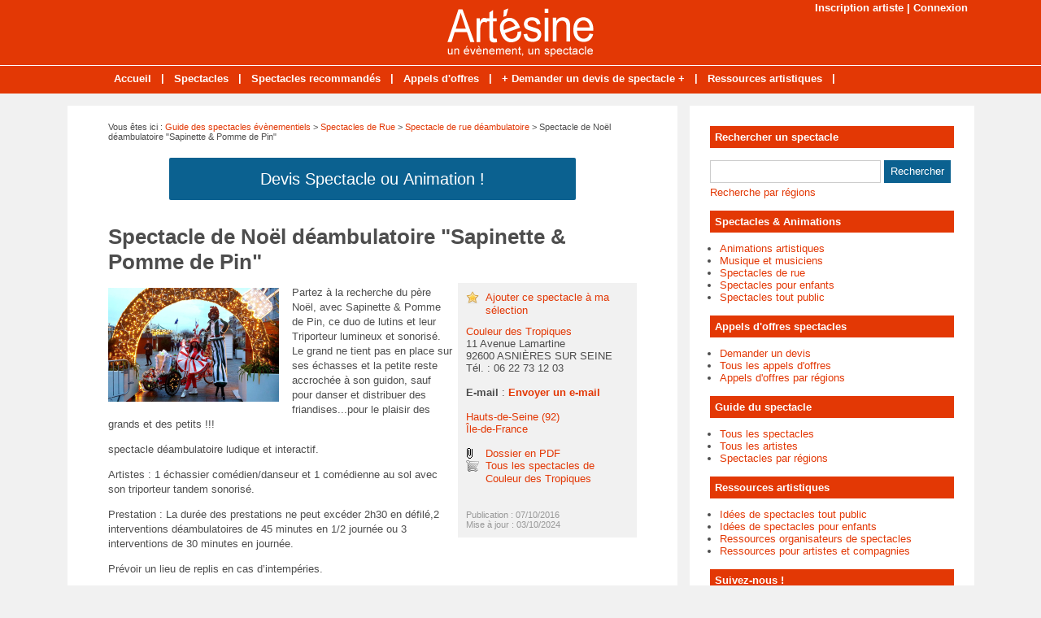

--- FILE ---
content_type: text/html; charset=utf-8
request_url: https://www.artesine.fr/spectacle-4397-spectacle-noel-sapinette-pomme-pin.html
body_size: 6763
content:
<!doctype html>
<html>
<head>
<title>Spectacle de Noël déambulatoire Sapinette & Pomme de Pin  - Spectacle de rue déambulatoire par Couleur des Tropiques</title>
<meta name="description" content="Partez à la recherche du père Noël, avec Sapinette &amp; Pomme de Pin, ce duo de lutins et leur Triporteur lumineux et sonorisé. Le grand ne tient pas en place sur ses échasses et la petite..." />
<meta property="og:locale" content="fr_fr" />
<meta property="og:title" content="Spectacle de Noël déambulatoire Sapinette & Pomme de Pin " />
<meta property="og:description" content="Partez à la recherche du père Noël, avec Sapinette et Pomme de Pin, ce duo de lutins et leur Triporteur lumineux et sonorisé. Le grand ne tient..." />
<meta property="og:url" content="https://www.artesine.fr/spectacle-4397-spectacle-noel-sapinette-pomme-pin.html" />
<meta property="og:site_name" content="Artésine, des artistes à votre service !" />
<meta property="og:type" content="article" />
<meta property="og:image" content="https://www.artesine.fr/images/guide/produits/2016-10/v-img-20220109-wa0008-102155-650-400.jpg" />
<meta name="twitter:card" content="summary" />
<meta name="twitter:site" content="@Spectacles_fr" />
<meta name="twitter:creator" content="@Spectacles_fr" />
<meta name="twitter:title" content="Spectacle de Noël déambulatoire Sapinette & Pomme de Pin " />
<meta name="twitter:description" content="Partez à la recherche du père Noël, avec Sapinette et Pomme de Pin, ce duo de lutins et leur Triporteur lumineux et sonorisé. Le grand ne tient..." />
<meta name="twitter:url" content="https://www.artesine.fr/spectacle-4397-spectacle-noel-sapinette-pomme-pin.html" />
<meta name="twitter:image" content="https://www.artesine.fr/images/guide/produits/2016-10/v-img-20220109-wa0008-102155-650-400.jpg" />
<link rel="canonical" href="https://www.artesine.fr/spectacle-4397-spectacle-noel-sapinette-pomme-pin.html" />
<meta name="google-site-verification" content="Qgm8VPB4ID1APdFcstSKfgwxWsk4Sj8hryb-EjA3arM" />
<meta name="viewport" content="width=device-width, initial-scale=1, maximum-scale=1" />
<link rel="shortcut icon" href="/favicon.ico" />
<link rel="stylesheet" type="text/css" media="screen" href="https://www.artesine.fr/css/style.css" />
<script type="text/javascript" src="https://code.jquery.com/jquery-latest.min.js"></script>
<script type="text/javascript" src="https://www.artesine.fr/js/fonctions.js"></script>
<link rel="stylesheet" type="text/css" media="screen" href="https://www.artesine.fr/css/jquery.fancybox.css" />
<link rel="stylesheet" type="text/css" media="screen" href="https://www.artesine.fr/js/leaflet/leaflet.css" />
<script type="text/javascript" src="https://www.artesine.fr/js/leaflet/leaflet.js"></script>
<meta name="robots" content="max-snippet:-1">
<meta name="robots" content="max-image-preview:large">
<meta name="robots" content="max-video-preview:-1">
</head>
<body>
<div id="fb-root"></div>
<script type="text/javascript">
(function(d, s, id) {
	var js, fjs = d.getElementsByTagName(s)[0];
	if (d.getElementById(id)) return;
	js = d.createElement(s); js.id = id;
	js.src = "//connect.facebook.net/fr_FR/sdk.js#xfbml=1&version=v2.5";
	fjs.parentNode.insertBefore(js, fjs);
}(document, 'script', 'facebook-jssdk'));
</script>
<div id="content">
	<div id="connexion"><a href="https://www.artesine.fr/inscription.html">Inscription artiste</a> | <a href="https://www.artesine.fr/connexion.html">Connexion</a></div>
<div id="header">
	<div id="logo"><a href="https://www.artesine.fr/"><img src="https://www.artesine.fr/images/site/logo.png" alt="Artésine, des artistes à votre service !" width="180" height="60" /></a></div>
<div>&nbsp;</div></div>
<nav>
<ul>
<li><a href="https://www.artesine.fr/">Accueil</a>
	</li>
	<li class="trait">|</li>
<li><a href="https://www.artesine.fr/liste-spectacles.html">Spectacles</a>
	</li>
	<li class="trait">|</li>
<li><a href="https://www.artesine.fr/spectacles-recommandes.html">Spectacles recommandés</a>
	</li>
	<li class="trait">|</li>
<li><a href="https://www.artesine.fr/liste-annonces.html">Appels d'offres</a>
	</li>
	<li class="trait">|</li>
<li><a href="https://www.artesine.fr/appel-offre-spectacle.html">+ Demander un devis de spectacle +</a>
	</li>
	<li class="trait">|</li>
<li><a href="https://www.artesine.fr/liste-dossiers.html">Ressources artistiques</a>
	</li>
	<li class="trait">|</li>
</ul>
</nav>
	<div id="contenu">
		<div id="left">
		<div class="ariane">Vous &ecirc;tes ici : <a href="https://www.artesine.fr/liste-spectacles.html">Guide des spectacles &eacute;v&egrave;nementiels</a> &gt; <a href="https://www.artesine.fr/spectacles-cat-3-spectacles-rue.html">Spectacles de Rue</a> &gt; <a href="https://www.artesine.fr/spectacles-cat2-65-spectacle-rue-multidisciplinaire.html">Spectacle de rue déambulatoire</a> &gt; Spectacle de Noël déambulatoire "Sapinette & Pomme de Pin" </div>
<div class="devis"><button type="button" class="bouton3" onclick="window.location.href='https://www.artesine.fr/ajouter-annonce.html'">Devis Spectacle ou Animation !</button></div>
<div class="g-box">
	<h1>Spectacle de Noël déambulatoire "Sapinette & Pomme de Pin" </h1>
	<div class="box-texte">
	<span class="home-img-2 img-marge"><a class="fancybox" href="https://www.artesine.fr/images/guide/produits/2016-10/img-20220109-wa0008-102155.jpg" data-fancybox-group="diaporama"><img class="lazy" data-original="https://www.artesine.fr/images/guide/produits/2016-10/v-img-20220109-wa0008-102155-210-140.jpg" alt="LES LUTINS ET LEUR TRIPORTEUR" width="210" height="140" /></a></span>
		<span class="box-d">
	<div class="etoile"><a href="https://www.artesine.fr/ajout-selection-4397.html">Ajouter ce spectacle &agrave; ma s&eacute;lection</a></div>
		<div>
		<a href="https://www.artesine.fr/artiste-673-couleur-tropiques.html">Couleur des Tropiques</a><br />
11 Avenue Lamartine<br />
92600 ASNIÈRES SUR SEINE <br />
T&eacute;l. : 06 22 73 12 03<br />
<br />
<strong>E-mail</strong> : <a href="https://www.artesine.fr/contact-673.html" onclick="window.open(this.href, '', 'height=700, width=850, top=110, left=200, resizable=yes, scrollbars=yes'); return false;"><strong>Envoyer un e-mail</strong></a><br /><br />
<a href="https://www.artesine.fr/spectacles-hauts-seine/spectacle-rue-multidisciplinaire.html">Hauts-de-Seine (92)</a><br />
<a href="https://www.artesine.fr/spectacles-ile-de-france/spectacle-rue-multidisciplinaire.html">Île-de-France</a><br />
			<br />
<div class="trombo"><a href="https://www.artesine.fr/images/guide/produits/pdf/2016-10/descriptif-sapinette-et-pomme-de-pin-101330.pdf" target="_blank">Dossier en PDF</a></div>
	<div class="cart"><a href="https://www.artesine.fr/spectacles-artiste-673-couleur-tropiques.html">Tous les spectacles de Couleur des Tropiques</a></div>
			<br />
<div class="pubexp">
Publication : 07/10/2016<br />
Mise &agrave; jour : 03/10/2024
</div>
		</div>
		</span>
<p>Partez à la recherche du père Noël, avec Sapinette &amp; Pomme de Pin, ce duo de lutins et leur Triporteur lumineux et sonorisé. Le grand ne tient pas en place sur ses échasses et la petite reste accrochée à son guidon, sauf pour danser et distribuer des friandises...pour le plaisir des  grands et des petits !!!</p>
<p>spectacle déambulatoire ludique et interactif.</p>
<p>Artistes : 1 échassier comédien/danseur et 1 comédienne au sol avec son triporteur tandem sonorisé.</p>
<p>Prestation : La durée des prestations ne peut  excéder 2h30 en défilé,2 interventions déambulatoires de 45 minutes en 1/2 journée ou 3 interventions de 30 minutes en journée.</p>
<p>Prévoir un lieu de replis en cas d’intempéries.</p>
<p>Loges sécurisée : En REZ-DE-CHAUSSEE suffisamment grande pour le nombre d’artistes engagés avec une hauteur sous plafond adapté à l’échassier et le Triporteur (3m de long et 2m de haut). Disponible 2h avant le début de la prestation et à moins de 500m du lieu de représentation, avec 1 table (1,5m) et 1 chaise par artiste. Parking, point d’eau et toilettes à proximités.</p>		<p class="savoir"><a href="http://spectacleechassier.com/" target="_blank">En savoir plus sur le spectacle de Couleur des Tropiques</a></p>
	</div>
<h2>Photos du spectacle <small>(cliquer sur les photos pour les agrandir)</small></h2>
<table class="liste-tbl">
	<tr>
		<td class="td-prod-l"><a class="fancybox" href="https://www.artesine.fr/images/guide/produits/2016-10/-sapinette-et-pomme-de-pin-11-183351.jpg" data-fancybox-group="diaporama"><img class="lazy" data-original="https://www.artesine.fr/images/guide/produits/2016-10/v--sapinette-et-pomme-de-pin-11-183351-310-160.jpg" class="home-img-3" alt="LUTIN DE NOEL" width="310" height="160" /></a></td>
		<td class="td-prod-r"><a class="fancybox" href="https://www.artesine.fr/images/guide/produits/2016-10/20211224_152411-101906.jpg" data-fancybox-group="diaporama"><img class="lazy" data-original="https://www.artesine.fr/images/guide/produits/2016-10/v-20211224_152411-101906-310-160.jpg" class="home-img-3" alt="SAPINETTE ET POMME DE PIN" width="310" height="160" /></a></td>
</tr>
<tr>
		<td class="td-prod-l"><a class="fancybox" href="https://www.artesine.fr/images/guide/produits/2016-10/20221210_144341-101907.jpg" data-fancybox-group="diaporama"><img class="lazy" data-original="https://www.artesine.fr/images/guide/produits/2016-10/v-20221210_144341-101907-310-160.jpg" class="home-img-3" alt="LES LUTINS DE NOEL" width="310" height="160" /></a></td>
		<td class="td-prod-r"><a class="fancybox" href="https://www.artesine.fr/images/guide/produits/2016-10/20221210_145218-102616.jpg" data-fancybox-group="diaporama"><img class="lazy" data-original="https://www.artesine.fr/images/guide/produits/2016-10/v-20221210_145218-102616-310-160.jpg" class="home-img-3" alt="LES LUTINS" width="310" height="160" /></a></td>
	</tr>
</table>
<br />
<h2>Extrait vid&eacute;o du spectacle</h2>
<p class="iframe"><img class="iframe-ratio" src="https://www.artesine.fr/images/site/iframe.png" alt="" /><iframe src="https://www.youtube.com/embed/deghl0EbLPA" height="319" width="100%"></iframe></p>
<h2>Lieu de r&eacute;sidence des artistes</h2>
<div id="maCarte" style="width: 100%; height: 319px; margin-bottom: 16px"></div>
<script>
var maCarte = L.map('maCarte').setView([48.9112, 2.28556], 9);
L.tileLayer('https://{s}.tile.openstreetmap.org/{z}/{x}/{y}.png', {
	maxZoom: 19,
	attribution: ' <a href="http://www.openstreetmap.org/copyright">OpenStreetMap</a>'
}).addTo(maCarte);
L.marker([48.9112, 2.28556]).addTo(maCarte)
</script>
</div>
<div class="g-box">
	<h2>Autres spectacles &agrave; d&eacute;couvrir</h2>
		<div class="neutre">
			<div class="str-b">
				<ul class="zone">
					<li>
				<img class="lazy" data-original="https://www.artesine.fr/images/guide/produits/2026-01/v-dsc00583-161350-310-160.jpg" alt="" width="310" height="160" />
					<span class="titre"><a href="https://www.artesine.fr/spectacle-9561-movimento-deambulation-de-cirque-jongle-vivante-et-interactive.html">Movimento – Déambulation de cirque jonglé, vivante et interactive</a></span>
				<span class="texte">Movimentoest une déambulation de cirque jonglé, vivante et interactive,conçue pour l’espace public, lesécoles et les lieux non dédiés.L’artistese déplace avec son matériel installé...</span>
	<span class="lien">Par <a href="https://www.artesine.fr/artiste-3986-compagnie-conta-quattro.html">Compagnie Conta Quattro</a></span>
					</li>
					<li>
				<img class="lazy" data-original="https://www.artesine.fr/images/guide/produits/2026-01/v-raoul-plaquette-132217-310-160.jpg" alt="" width="310" height="160" />
					<span class="titre"><a href="https://www.artesine.fr/spectacle-9545-raoul-et-dyno.html">Raoul et Dyno</a></span>
				<span class="texte">Raoul et Dyno, le dresseur de dinosaureCes deux australopithèques sont les tous premiers saltimbanques de l'histoire des hommes. Dyno est un  sorcier-apprenti dresseur. Il est devenu jongleur d'os...</span>
	<span class="lien">Par <a href="https://www.artesine.fr/artiste-1868-louis-boulon.html">Louis Boulon</a></span>
					</li>
				</ul>
				<ul class="zone">
					<li>
				<img class="lazy" data-original="https://www.artesine.fr/images/guide/produits/2026-01/v-boulon-grand-bi-2025-sonore-et-lumineux-125047-310-160.jpg" alt="" width="310" height="160" />
					<span class="titre"><a href="https://www.artesine.fr/spectacle-9544-boulon-et-son-grand-bi.html">Boulon et son Grand Bi</a></span>
				<span class="texte">Boulon est en roue libre sur son Grand Bi sonorisé et lumineux pour Noêl.Il faut bien décorer le sapin ! Des improvisations toutes plus burlesques les unes que les autres. Boulon a fabriqué une...</span>
	<span class="lien">Par <a href="https://www.artesine.fr/artiste-1868-louis-boulon.html">Louis Boulon</a></span>
					</li>
					<li>
				<img class="lazy" data-original="https://www.artesine.fr/images/guide/produits/2026-01/v-visuel-sur-et-sans-mesure-d-adelaide-poux-114809-310-160.jpg" alt="Adélaïde Poux et son Laboratoire de trottoir, en route" width="310" height="160" />
					<span class="titre"><a href="https://www.artesine.fr/spectacle-9508-adela-de-poux-et-son-laboratoire-de-trottoir-spectacle-deambulatoire-interactif.html">Adélaïde Poux et son laboratoire de trottoir : spectacle déambulatoire interactif</a></span>
				<span class="texte">Adélaïde est une chercheuse inspirée, insuffleuse de bonheur.Adélaïde use du verbe, du mouvement et d’images poétiques.Adélaïde l’élégante, vive et surprenante est une hôte...</span>
	<span class="lien">Par <a href="https://www.artesine.fr/artiste-2337-vent-etoiles.html">Vent d'étoiles</a></span>
					</li>
				</ul>
				<ul class="zone">
					<li>
				<img class="lazy" data-original="https://www.artesine.fr/images/guide/produits/2026-01/v-lucien-p1-002744-310-160.jpg" alt="" width="310" height="160" />
					<span class="titre"><a href="https://www.artesine.fr/spectacle-9503-lucien-perroquet-et-marinette.html">Lucien Perroquet et Marinette</a></span>
				<span class="texte">Lucien Perroquet a fait de la route son terrain d’aventure et de l’espace public son océan. À bord de son vélo triporteur au charme bricolé, un improbable bateau roulant baptisé...</span>
	<span class="lien">Par <a href="https://www.artesine.fr/artiste-1748-olivier-aristo.html">Olivier Aristo</a></span>
					</li>
					<li>
				<img class="lazy" data-original="https://www.artesine.fr/images/guide/produits/2025-12/v-img_0656-163854-310-160.jpeg" alt="Parade de rue, Artlumine, Fêtes des lumières soucieux en Jarrest (69)" width="310" height="160" />
					<span class="titre"><a href="https://www.artesine.fr/spectacle-9499-parade-rue-lumineuse.html">Parade rue lumineuse</a></span>
				<span class="texte">Artlumine, parade nocturne lumineuseCette parademêle jonglerie lumineuse de haute intensité, échasses rebond et musique électro live pour créer un spectacle visuel puissant et rythmé.Les...</span>
	<span class="lien">Par <a href="https://www.artesine.fr/artiste-1410-bastien-minederien.html">Bastien Minederien</a></span>
					</li>
				</ul>
				<ul class="zone">
					<li>
				<img class="lazy" data-original="https://www.artesine.fr/images/guide/produits/2025-12/v-russule_et_boulon-3-160033-310-160.jpg" alt="Spectacle duo clown, festival 100 détours St Jean de Bournay (38)" width="310" height="160" />
					<span class="titre"><a href="https://www.artesine.fr/spectacle-9498-duo-clown-jongleries-catastrophiques.html">Duo clown & jongleries catastrophiques</a></span>
				<span class="texte">Spectacle de rue – fixe ou déambulatoireCe duo de clowns jongleurs nous propose un spectacle burlesque et absurde, rythmé par des enchaînements de jongleries d'objets détournés.Prouesses sur...</span>
	<span class="lien">Par <a href="https://www.artesine.fr/artiste-1410-bastien-minederien.html">Bastien Minederien</a></span>
					</li>
					<li>
				<img class="lazy" data-original="https://www.artesine.fr/images/guide/produits/2025-12/v-golden-blue-3-133157-310-160.jpeg" alt="" width="310" height="160" />
					<span class="titre"><a href="https://www.artesine.fr/spectacle-9494-les-fees-glacees.html">Les Fées Glacées</a></span>
				<span class="texte">Offrons la magie de Noël et transformons les rêves en réalité.Golden Blue est bien plus qu’une simple parade : c’est une véritable immersion dans un univers féérique et lumineux, capable...</span>
	<span class="lien">Par <a href="https://www.artesine.fr/artiste-2688-cie-arts-rue.html">Cie Arts de rue</a></span>
					</li>
				</ul>
				<ul class="zone">
					<li>
				<img class="lazy" data-original="https://www.artesine.fr/images/guide/produits/2025-12/v-hippocampe-1_sev-denis-2025-140730-310-160.jpg" alt="" width="310" height="160" />
					<span class="titre"><a href="https://www.artesine.fr/spectacle-9478-voyage-dans-les-abysses.html">Voyage dans les abysses</a></span>
				<span class="texte">En point fixe et/ou en déambulation, Voyage dans les abysses est un spectacle immersif sonore, visuel et musical. S'adaptant à tous les espaces, cette déambulation vous plonge dans la magie...</span>
	<span class="lien">Par <a href="https://www.artesine.fr/artiste-3601-la-cerise-sur-le-mot.html">La Cerise sur le Mot</a></span>
					</li>
					<li>
				<img class="lazy" data-original="https://www.artesine.fr/images/guide/produits/2025-12/v-dimitri-vandamme-compagnie-tant-qu-il-y-a-de-la-vie-connexio-221707-310-160.jpg" alt="Connexio" width="310" height="160" />
					<span class="titre"><a href="https://www.artesine.fr/spectacle-9477-mini-connexio.html">Mini-connexio</a></span>
				<span class="texte">Unique en son genre, Mini-Connexio est un numéro poétique et vivant d’une durée de 7 minutes, où Vladimir Couprie jongle avec ses diabolo-toupies aux côtés d’Alba, son loup-ami(e)....</span>
	<span class="lien">Par <a href="https://www.artesine.fr/artiste-3958-couprie.html">Couprie</a></span>
					</li>
				</ul>
				<ul class="zone">
					<li>
				<img class="lazy" data-original="https://www.artesine.fr/images/guide/produits/2025-11/v-parade-troubleflex-ecommoy-groupe-145429-310-160.jpg" alt="" width="310" height="160" />
					<span class="titre"><a href="https://www.artesine.fr/spectacle-9442-les-troubleflex-pour-carnaval.html">Les TroubleFlex pour carnaval</a></span>
				<span class="texte">Laissez-vous emporter par la magie des TroubleFlex, une parade d'échassiers unique en son genre, conçue pour faire vibrer votre carnaval ! Du haut de leurs jambes gigantesques, ces artistes...</span>
	<span class="lien">Par <a href="https://www.artesine.fr/artiste-1642-compagnie-spectacle-art-flex.html">Compagnie de spectacle Art Flex</a></span>
					</li>
					<li>
				<img class="lazy" data-original="https://www.artesine.fr/images/guide/produits/2025-11/v-choux-bata-092013-310-160.jpg" alt="" width="310" height="160" />
					<span class="titre"><a href="https://www.artesine.fr/spectacle-9428-les-filles-naissent-aussi-dans-les-choux.html">Les filles naissent aussi dans les choux</a></span>
				<span class="texte">D'un choux émerge l'être humaine, libre, curieuse du genre humain et gourmande de la vie. Ode à la vie, au plaisir d'être ensemble de partager un instant de joie, cette pièce chorégraphique et...</span>
	<span class="lien">Par <a href="https://www.artesine.fr/artiste-3746-rym-cie.html">Rym & Cie</a></span>
					</li>
				</ul>
			</div>
		</div>
</div>
		</div>
		<div id="right">
<div class="box">
		<div class="titre-col">Rechercher un spectacle</div>
		<div class="recherche">
			<form action="https://www.artesine.fr/index.php" method="get">
			<input type="hidden" name="page" value="rech" />
			<input class="rec" type="text" name="terme" id="terme" value="" />
			<input type="submit" class="bouton" name="rechercher" value="Rechercher" />
			</form>
		</div>
		<div class="rec-region"><a href="https://www.artesine.fr/recherche-regions.html">Recherche par r&eacute;gions</a></div>
</div>
<div class="box">
		<div class="titre-col">Spectacles & Animations</div>
		<ul class="cat-col">
		<li><a href="https://www.artesine.fr/spectacles-cat-5-animations-artistiques.html">Animations artistiques</a></li>
		<li><a href="https://www.artesine.fr/spectacles-cat-1-musique-musiciens.html">Musique et musiciens</a></li>
		<li><a href="https://www.artesine.fr/spectacles-cat-3-spectacles-rue.html">Spectacles de rue</a></li>
		<li><a href="https://www.artesine.fr/spectacles-cat-4-spectacles-enfants.html">Spectacles pour enfants</a></li>
		<li><a href="https://www.artesine.fr/spectacles-cat-2-spectacles-public.html">Spectacles tout public</a></li>
		</ul>
</div>
<div class="box">
		<div class="titre-col">Appels d'offres spectacles</div>
		<ul class="cat-col">
		<li><a href="https://www.artesine.fr/ajouter-annonce.html">Demander un devis</a></li>
		<li><a href="https://www.artesine.fr/liste-annonces.html">Tous les appels d'offres</a></li>
		<li><a href="https://www.artesine.fr/annonces-regions.html">Appels d'offres par régions</a></li>
		</ul>
</div>
<div class="box">
		<div class="titre-col">Guide du spectacle</div>
		<ul class="cat-col">
		<li><a href="https://www.artesine.fr/liste-spectacles.html">Tous les spectacles</a></li>
		<li><a href="https://www.artesine.fr/liste-artistes.html">Tous les artistes</a></li>
		<li><a href="https://www.artesine.fr/spectacles-regions.html">Spectacles par régions</a></li>
		</ul>
</div>
<div class="box">
	<div class="titre-col">Ressources artistiques</div>
	<div class="texte">
		<div class="cat-col"><ul class="cat-col">
		<li><a href="https://www.artesine.fr/dossiers-cat-1-idees-spectacles-public.html">Idées de spectacles tout public</a></li>
		<li><a href="https://www.artesine.fr/dossiers-cat-2-idees-spectacles-enfants.html">Idées de spectacles pour enfants</a></li>
		<li><a href="https://www.artesine.fr/dossiers-cat-3-ressources-organisateurs-spectacles.html">Ressources organisateurs de spectacles</a></li>
		<li><a href="https://www.artesine.fr/dossiers-cat-4-ressources-artistes.html">Ressources pour artistes et compagnies</a></li>
</ul></div>
	</div>
</div>
<div class="box">
		<div class="titre-col">Suivez-nous !</div>
		<div id="social-col">
<a class="soc" href="https://www.facebook.com/Artesine" target="_blank"><img src="https://www.artesine.fr/images/site/picto-facebook.png" alt="Facebook" /></a>
<a class="soc" href="https://twitter.com/Spectacles_fr" target="_blank"><img src="https://www.artesine.fr/images/site/picto-twitter.png" alt="Twitter" /></a>
		<a class="soc" href="https://www.artesine.fr/rss/flux-general.xml" target="_blank"><img src="https://www.artesine.fr/images/site/picto-rss.png" alt="Flux RSS" /></a>
		</div>
</div>
</div>
	</div>
</div>
<div id="footer">
	<div id="zone-footer">
	&copy; 2006-2026 - Artésine, des artistes à votre service ! Edit&eacute; par My Beautiful Company - <a href="https://www.artesine.fr/mentions-legales.html">Mentions légales</a> - <a href="https://www.artesine.fr/conditions-generales-vente.html">Conditions générales de vente</a> - <a href="https://www.artesine.fr/plan.html">Plan</a> - <a href="https://www.artesine.fr/tags.html">Idées</a> - <a href="https://www.artesine.fr/contact.html">Contact</a>	</div>
</div>
<script type="text/javascript" src="https://www.artesine.fr/js/fancybox/jquery.mousewheel.js"></script>
<script type="text/javascript" src="https://www.artesine.fr/js/fancybox/jquery.fancybox.js"></script>
<script type="text/javascript">
$(document).ready(function() {
	$('.fancybox').fancybox();
});
</script>
<script type="text/javascript" src="https://www.artesine.fr/js/jquery.lazyload.js"></script>
<script type="text/javascript">
$(function() {
	$("img.lazy").lazyload({
		 effect : "fadeIn"
	});
});
</script>
<script type="text/javascript" src="https://www.artesine.fr/js/jquery.sticky.js"></script>
<script type="text/javascript">
  $(document).ready(function(){
    $("#sticker").sticky({topSpacing:0});
});
</script>
<!-- Matomo O2 -->
<script>
  var _paq = window._paq = window._paq || [];
  /* tracker methods like "setCustomDimension" should be called before "trackPageView" */
  _paq.push(['trackPageView']);
  _paq.push(['enableLinkTracking']);
  (function() {
    var u="//www.mbc-stats.eu/";
    _paq.push(['setTrackerUrl', u+'matomo.php']);
    _paq.push(['setSiteId', '1']);
    var d=document, g=d.createElement('script'), s=d.getElementsByTagName('script')[0];
    g.async=true; g.src=u+'matomo.js'; s.parentNode.insertBefore(g,s);
  })();
</script>
<!-- End Matomo Code -->

<script type="text/javascript" src="https://www.artesine.fr/js/jquery.responsinav.js"></script>
<script>
$(function(){
	$(window).responsinav({ breakpoint: 999 });
});
</script>
</body>
</html>
